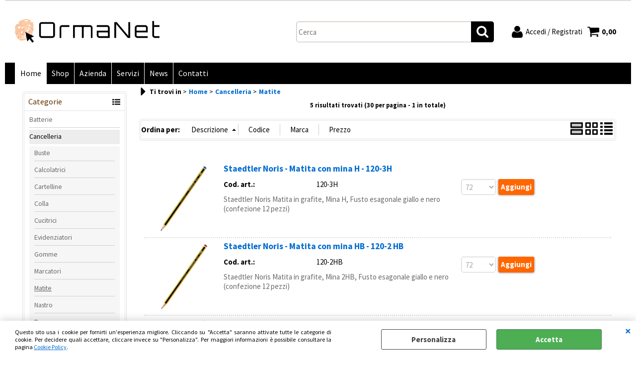

--- FILE ---
content_type: text/html; Charset=iso-8859-1
request_url: https://www.ormanet.it/cancelleria/matite/products.1.1.134.sp.uw
body_size: 40080
content:
<!DOCTYPE html>
<html lang="it">
<head>
<meta charset="iso-8859-1">
<meta http-equiv="content-type" content="text/html; charset=iso-8859-1">
<base href="https://www.ormanet.it/" />
<script type="text/javascript" id="rdy_4PAOAICI">
	//<![CDATA[
	window.onerror = function(message, url, lineNumber,columnNumber,oError) {oError = oError||{};var aStack = (oError.stack||"").split("\n");var aConsole = [];aConsole.push(message);for(var sY=0;sY<aStack.length;sY++){if(aStack[sY]){aConsole.push(aStack[sY].replace(/@/g,"\t"));}}console.log("ERROR:");console.log(aConsole.join("\n"));console.log("------------------------------------");return true;};
	//]]>
</script>


<link  href="scripts/jquery.js" rel="preload" type="text/javascript" as="script" />
<link  href="scripts/readyprolibrary.min117.js?lang=it" rel="preload" type="text/javascript" as="script" />
<link  href="/readycontent/images/Home_Ormanet-1.png" rel="preload" as="image" />
<link  href="ReadySkins/wonder/profile_4_20250124101301.css" rel="preload" type="text/css" as="style" />
<title>Matite - Home - Cancelleria</title>
<meta http-equiv="imagetoolbar" content="no" />
<meta name="generator" content="Ready Pro Ecommerce" />
<meta name="content-language" content="it" />
<meta content="toner MatiteCancelleria cartucce originali compatibili" name="keywords" />
<meta content="Description: Matite Cancelleria / Home /" name="description" />
<meta content="width=device-width, minimum-scale=1.0, maximum-scale=1.0, initial-scale=1.0" name="viewport" />
<meta content="yes" name="apple-mobile-web-app-capable" />
<meta content="yes" name="mobile-web-app-capable" />
<link  href="https://www.ormanet.it/it/home/cancelleria/matite/products.1.1.134.sp.uw" rel="canonical" />
<meta property="og:title" content="Matite - Home - Cancelleria" />
<meta property="og:type" content="website" />
<meta content="Description: Matite Cancelleria / Home /" property="og:description" />
<meta property="og:url" content="https://www.ormanet.it/it/home/cancelleria/matite/products.1.1.134.sp.uw" />
<meta property="og:image" content="https://www.ormanet.it/ReadySkins/wonder/img/no_image_FB.png" />
<link  href="https://www.ormanet.it/ReadySkins/wonder/img/no_image_FB.png" rel="image_src" />
<!-- SKIN Predefinita (PLANET Nero) -->
<link  href="ReadySkins/wonder/profile_4_20250124101301.css" rel="stylesheet" type="text/css" />
<style type="text/css">
body{background-color:#FFFFFF;}
</style>
<!-- Custom CSS --><style type="text/css">
	.img-hover-light {
  transition: filter 0.3s ease, transform 0.3s ease;
}

.img-hover-light:hover {
  filter: brightness(1.3);
  transform: scale(1.02); /* opzionale: leggero ingrandimento */
  cursor: pointer;
}

</style>
<style type="text/css">
#colSx,#colDx,#colMid{display:table-cell;vertical-align:top;}#mainTable{display:table;}
</style>
<script type="text/javascript" id="rdy_lXc5v3JT">
//<![CDATA[
var template_var_bShowMobileVersion=false;
var template_var_skinFolder='ReadySkins/wonder/img/';
var template_var_ajaxCall_page='ajaxRequests.asp';
var template_var_upload_files_page='uploadFiles.asp';
var template_var_renew_session_page='';
var template_var_send_order_page='default.asp?cmd=sendOrder';
var template_var_order_incomplete_btn_ko='Annulla';
var template_var_order_incomplete_btn_ok='Procedi con l\'acquisto';
var template_var_order_incomplete_message='<strong>ATTENZIONE!!</strong><br /><p>Siamo spiacenti ma attualmente non esiste alcun vettore disponibile per la tua zona di consegna.</p><ul><li>Potresti decidere di inviare comunque l\'ordine. Ti chiamera\' un nostro tecnico per aiutarti</li><li>Oppure potresti annullare l\'operazione e riprovare tra qualche giorno lasciando i tuoi articoli nel carrello.</li><li>Oppure potresti annullare l\'operazione ma solo per provare un\'altra destinazione</li></ul><br /><br /><strong>Come vuoi procedere?</strong>';
var readypro_data = {cookiesAccepted:0,cookiesMarketingAccepted:0,cookiesStatisticsAccepted:0,webSiteCharset:'iso-8859-1'};
//]]>
</script>
<script src="scripts/jquery.js" type="text/javascript" id="rdy_scriptsjqueryjs"></script>
<script src="scripts/readyprolibrary.min117.js?lang=it" type="text/javascript" id="rdy_scriptsreadyprolibrarymin117jslangit" defer="defer"></script>
<script src="scripts/select2/dist/js/i18n/it.js" type="text/javascript" id="rdy_scriptsselect2distjsi18nitjs" defer="defer"></script>
<!-- Google Tag Manager -->
<script type="text/javascript" id="rdy_jouVup31">
//<![CDATA[
// Define dataLayer and the gtag function.
window.dataLayer = window.dataLayer || [];
function gtag(){dataLayer.push(arguments);}
// Set default consent to denied as a placeholder
// Determine actual values based on your own requirements
gtag('consent', 'default', {
'ad_storage':'denied',
'ad_user_data':'denied',
'ad_personalization':'denied',
'analytics_storage':'granted'
});
(function(w,d,s,l,i){w[l]=w[l]||[];w[l].push({'gtm.start':new Date().getTime(),event:'gtm.js'});var f=d.getElementsByTagName(s)[0],j=d.createElement(s),dl=l!='dataLayer'?'&l='+l:'';j.async=true;j.src='https://www.googletagmanager.com/gtm.js?id='+i+dl;f.parentNode.insertBefore(j,f);})(window,document,'script','dataLayer','GTM-5JHXNS69');
//]]>
</script>
<!-- End Google Tag Manager -->
<script type="text/javascript" id="rdy_cjIv5jll">
//<![CDATA[
window.dataLayer = window.dataLayer || [];
function gtag(){dataLayer.push(arguments);}
gtag('consent', 'default', {
'ad_storage':'denied',
'ad_user_data':'denied',
'ad_personalization':'denied',
'analytics_storage':'granted'
});
//]]>
</script>
<!-- Global site tag (gtag.js) - Google Analytics -->
<script src="https://www.googletagmanager.com/gtag/js?id=G-RES11BF5XJ" type="text/javascript" id="rdy_httpswwwgoogletagmanagercomgtagjsidGRES11BF5XJ" async="async"></script>
<script type="text/javascript" id="rdy_m2MKu35O">
//<![CDATA[
window.dataLayer = window.dataLayer || [];
function gtag(){dataLayer.push(arguments);}
gtag('js', new Date());
gtag('config', 'G-RES11BF5XJ');
//]]>
</script>
</head>
<body id="body_searchProd" class="body_lang_it searchProd">
<!-- Google Tag Manager (noscript) -->
<noscript><iframe src="https://www.googletagmanager.com/ns.html?id=GTM-5JHXNS69" height="0" width="0" style="display:none;visibility:hidden"></iframe></noscript>
<!-- End Google Tag Manager (noscript) -->
<div id="cookieAlert"><div class="text"><p>Questo sito usa i cookie per fornirti un'esperienza migliore. Cliccando su "Accetta" saranno attivate tutte le categorie di cookie. Per decidere quali accettare, cliccare invece su "Personalizza". Per maggiori informazioni è possibile consultare la pagina <a href="/Cookie-policy">Cookie Policy</a>.</p></div><div class="btn"><a href="/?cmd=cookieAlertDetails" class="details" onclick="return showCookieDetails(this);">Personalizza</a><a href="/?cmd=cookieAlertOK" class="ok" onclick="return acceptCookie(this,false);">Accetta</a></div><a href="/?cmd=cookieAlertCLOSE" class="close" onclick="return closeCookieBanner(this);">CHIUDI</a></div>
<div id="r_left_menu"><div class="r_left_menu_loader"></div><div class="r_left_menu_container"><div class="r_left_menu_container_scroll"><ul><li class="btn_left_close btn"><span>Chiudi</span></li></ul><div class="r_left_menu_areas"><ul>
<li id="r_webArea_1" class="current">
<a href="https://www.ormanet.it/" title="Home" class="selectedButt" target="_self" data-text="Home">Home</a>
<div class="r_left_menu_categories"><ul><!--catTreeSTART2--><li class="li-folder"><a href="it/home/batterie/products.1.1.2.sp.uw" id="r_folder_2" class="folder" data-id="2" data-params="cmd=searchProd&idA=1&idC=2" data-page="standard">Batterie</a></li><!--catTreeEND2--><!--catTreeSTART4--><li class="li-folder"><a href="it/home/cancelleria/products.1.1.4.sp.uw" id="r_folder_4" class="folder" data-id="4" data-params="cmd=searchProd&idA=1&idC=4" data-page="standard">Cancelleria</a></li><!--catTreeEND4--><!--catTreeSTART5--><li class="li-folder"><a href="it/home/carta-novita/products.1.1.5.sp.uw" id="r_folder_5" class="folder withProducts" data-id="5" data-params="cmd=searchProd&idA=1&idC=5" data-page="standard">Carta - NOVITÀ</a></li><!--catTreeEND5--><!--catTreeSTART1--><li class="li-folder"><a href="it/home/consumabili/products.1.1.1.sp.uw" id="r_folder_1" class="folder" data-id="1" data-params="cmd=searchProd&idA=1&idC=1" data-page="standard">Consumabili</a></li><!--catTreeEND1--><!--catTreeSTART153--><li class="li-folder"><a href="it/home/elettronica/products.1.1.153.sp.uw" id="r_folder_153" class="folder" data-id="153" data-params="cmd=searchProd&idA=1&idC=153" data-page="standard">Elettronica</a></li><!--catTreeEND153--><!--catTreeSTART297--><li class="li-item"><a href="it/home/eliminacode/products.1.1.297.sp.uw" id="r_catnode_297" data-id="297" data-params="cmd=searchProd&idA=1&idC=297" data-page="standard">Eliminacode</a></li><!--catTreeEND297--><!--catTreeSTART249--><li class="li-folder"><a href="it/home/rotoli-termici/products.1.1.249.sp.uw" id="r_folder_249" class="folder" data-id="249" data-params="cmd=searchProd&idA=1&idC=249" data-page="standard">Rotoli Termici</a></li><!--catTreeEND249--><!--catTreeSTART3--><li class="li-folder"><a href="it/home/storage/products.1.1.3.sp.uw" id="r_folder_3" class="folder" data-id="3" data-params="cmd=searchProd&idA=1&idC=3" data-page="standard">Storage</a></li><!--catTreeEND3--></ul></div>
</li><li id="r_webArea_2">
<a href="it/shop.1.2.uw" title="Shop" target="_self" data-text="Shop">Shop</a>
<!-- INNERHTML_AREA_2 -->
</li><li id="r_webArea_3">
<a href="Azienda" title="Azienda" target="_self" data-text="Azienda">Azienda</a>
<!-- INNERHTML_AREA_3 -->
</li><li id="r_webArea_4">
<a href="I-nostri-servizi" title="Servizi" target="_self" data-text="Servizi">Servizi</a>
<!-- INNERHTML_AREA_4 -->
</li><li id="r_webArea_8">
<a href="news/" title="News" target="_self" data-text="News">News</a>
<!-- INNERHTML_AREA_8 -->
</li><li id="r_webArea_5">
<a href="Come-contattarci-e-dove-siamo" title="Contatti" target="_self" data-text="Contatti">Contatti</a>
<!-- INNERHTML_AREA_5 -->
</li>
</ul>
</div></div></div></div>
<div id="header_responsive"><div id="head"><div id="header_top_bar_wrapper"><ul class="header_top_bar"><li id="top_text"></li></ul></div><div id="top_buttons_wrapper"><ul class="top_buttons"><li id="top_menu_button" class="btn_menu butt"><a href="#"><span>&nbsp;</span></a></li><li class="box_logo"><a href="https://www.ormanet.it/"><img src="/readycontent/images/Home_Ormanet-1.png" fetchpriority="high" id="logo" alt="Ormanet srl" border="0" /></a></li><li class="box_search"><form action="default.asp" id="top_search" class="headForm"><div class="box_text_search"><input type="text" placeholder="Cerca" class="txt_search" name="cmdString" autocomplete="off" value="" /><input type="submit" value="ok" class="btn_search responsive_butt" /></div><input type="button" value="ok" name="main_butt" class="btn_search main_butt" /><input type="hidden" name="cmd" value="searchProd" /><input type="hidden" name="bFormSearch" value="1" /></form></li><li id="top_login_button" class="btn_login butt"><a href="default.asp?cmd=loginAndRegister" rel="nofollow"><span>Accedi / Registrati</span></a><div id="top_login" class="popup"><div class="loginAndRegister" id="loginAndRegisterTop"><div id="existentUserBoxTop" class="existent_user_box"><div class="boxTitle"><span>Sono già registrato</span></div><p>Per completare l'ordine inserisci il nome utente e la password e poi clicca sul pulsante "Accedi"</p><form action="cancelleria/matite/products.1.1.134.sp.uw" method="post"><fieldset><label><strong>Nome utente:</strong><input type="text" name="uid" /></label><label><strong>Password:</strong><input type="password" name="pwd" onkeypress="showToggleViewPassword(this);" /></label></fieldset><input value="Accedi" type="submit" name="cmdOK" class="butt1" /><a href="#" title="Inserire l'indirizzo email con il quale e' stata effettuata la registrazione per reimpostare la password" onclick="return showMessageInLightBox('&lt;div id=&quot;resetPwdRequest&quot;&gt;&lt;div class=&quot;boxTitle&quot;&gt;Hai perso la password?&lt;/div&gt;Per avviare la procedura di reset della password inserisci l\'indirizzo email con il quale ti sei registrato.&lt;form id=&quot;resetPwdRequestForm&quot; action=&quot;default.asp?cmd=resetPwdRequest&quot; method=&quot;post&quot; onsubmit=&quot;return checkResetPwdForm(this);&quot;&gt;&lt;label for=&quot;email&quot;&gt;E-mail&lt;/label&gt;&amp;nbsp;&lt;input type=&quot;text&quot; name=&quot;email&quot; /&gt;&amp;nbsp;&lt;input type=&quot;submit&quot; name=&quot;cmd_OK&quot; value=&quot;Vai&quot; class=&quot;butt1&quot; id=&quot;resetPwdRequestButt&quot; /&gt;&lt;/form&gt;&lt;/div&gt;');">Hai perso la password?</a></form></div><div id="newUserBoxTop" class="new_user_box"><div class="boxTitle"><span>Sono un nuovo cliente</span></div><p>Se non sei ancora registrato sul nostro sito clicca sul pulsante "Registrati"</p><form action="default.asp?cmd=regForm" method="post"><input type="submit" name="cmdRegister" value="Registrati" class="butt1" /></form></div></div></div></li><li class="btn_cart butt" id="top_cart_button"><a href="default.asp?cmd=showCart" rel="nofollow"><span>0,00</span></a></li></ul></div></div></div>
<div id="menu"><ul>
<li id="webArea_1" class="current">
<a href="https://www.ormanet.it/" title="Home" class="selectedButt" target="_self" data-text="Home">Home</a>
</li><li id="webArea_2">
<a href="it/shop.1.2.uw" title="Shop" target="_self" data-text="Shop">Shop</a>
</li><li id="webArea_3">
<a href="Azienda" title="Azienda" target="_self" data-text="Azienda">Azienda</a>
</li><li id="webArea_4">
<a href="I-nostri-servizi" title="Servizi" target="_self" data-text="Servizi">Servizi</a>
</li><li id="webArea_8">
<a href="news/" title="News" target="_self" data-text="News">News</a>
</li><li id="webArea_5">
<a href="Come-contattarci-e-dove-siamo" title="Contatti" target="_self" data-text="Contatti">Contatti</a>
</li>
</ul>
</div>
<div id="mainTableContainer">
<div id="mainTable">
<div id="colSx"><div id="categories"><div id="categories_Title" class="boxTitle bkg2"><span>Categorie</span></div><ul><!--catTreeSTART2--><li class="li-folder"><a href="it/home/batterie/products.1.1.2.sp.uw" id="folder_2" class="folder" data-id="2" data-params="cmd=searchProd&idA=1&idC=2" data-page="standard">Batterie</a><ul id="folder_childs_2" style="display:none;"><!--catTreeSTART53--><li class="li-folder"><a href="it/home/batterie/duracell/products.1.1.53.sp.uw" id="folder_53" class="folder" data-id="53" data-params="cmd=searchProd&idA=1&idC=53" data-page="standard">Duracell</a><ul id="folder_childs_53" style="display:none;"><!--catTreeSTART57--><li class="li-item"><a href="it/home/batterie/duracell/optimum/products.1.1.57.sp.uw" id="catnode_57" data-id="57" data-params="cmd=searchProd&idA=1&idC=57" data-page="standard">Optimum</a></li><!--catTreeEND57--><!--catTreeSTART58--><li class="li-item"><a href="it/home/batterie/duracell/plus/products.1.1.58.sp.uw" id="catnode_58" data-id="58" data-params="cmd=searchProd&idA=1&idC=58" data-page="standard">Plus</a></li><!--catTreeEND58--><!--catTreeSTART259--><li class="li-item"><a href="it/home/batterie/duracell/powerboost/products.1.1.259.sp.uw" id="catnode_259" data-id="259" data-params="cmd=searchProd&idA=1&idC=259" data-page="standard">PowerBoost</a></li><!--catTreeEND259--><!--catTreeSTART59--><li class="li-item"><a href="it/home/batterie/duracell/procell/products.1.1.59.sp.uw" id="catnode_59" data-id="59" data-params="cmd=searchProd&idA=1&idC=59" data-page="standard">Procell</a></li><!--catTreeEND59--><!--catTreeSTART60--><li class="li-item"><a href="it/home/batterie/duracell/ricaricabili/products.1.1.60.sp.uw" id="catnode_60" data-id="60" data-params="cmd=searchProd&idA=1&idC=60" data-page="standard">Ricaricabili</a></li><!--catTreeEND60--><!--catTreeSTART62--><li class="li-item"><a href="it/home/batterie/duracell/specialistiche/products.1.1.62.sp.uw" id="catnode_62" data-id="62" data-params="cmd=searchProd&idA=1&idC=62" data-page="standard">Specialistiche</a></li><!--catTreeEND62--></ul></li><!--catTreeEND53--><!--catTreeSTART56--><li class="li-item"><a href="it/home/batterie/toshiba/products.1.1.56.sp.uw" id="catnode_56" data-id="56" data-params="cmd=searchProd&idA=1&idC=56" data-page="standard">Toshiba</a></li><!--catTreeEND56--></ul></li><!--catTreeEND2--><!--catTreeSTART4--><li class="li-folder"><a href="it/home/cancelleria/products.1.1.4.sp.uw" id="folder_4" class="open" data-id="4" data-params="cmd=searchProd&idA=1&idC=4" data-page="standard">Cancelleria</a><ul id="folder_childs_4" class="openblock"><!--catTreeSTART121--><li class="li-item"><a href="it/home/cancelleria/buste/products.1.1.121.sp.uw" id="catnode_121" data-id="121" data-params="cmd=searchProd&idA=1&idC=121" data-page="standard">Buste</a></li><!--catTreeEND121--><!--catTreeSTART122--><li class="li-item"><a href="it/home/cancelleria/calcolatrici/products.1.1.122.sp.uw" id="catnode_122" data-id="122" data-params="cmd=searchProd&idA=1&idC=122" data-page="standard">Calcolatrici</a></li><!--catTreeEND122--><!--catTreeSTART123--><li class="li-item"><a href="it/home/cancelleria/cartelline/products.1.1.123.sp.uw" id="catnode_123" data-id="123" data-params="cmd=searchProd&idA=1&idC=123" data-page="standard">Cartelline</a></li><!--catTreeEND123--><!--catTreeSTART124--><li class="li-folder"><a href="it/home/cancelleria/colla/products.1.1.124.sp.uw" id="folder_124" class="folder" data-id="124" data-params="cmd=searchProd&idA=1&idC=124" data-page="standard">Colla</a><ul id="folder_childs_124" style="display:none;"><!--catTreeSTART125--><li class="li-item"><a href="it/home/cancelleria/colla/liquida/products.1.1.125.sp.uw" id="catnode_125" data-id="125" data-params="cmd=searchProd&idA=1&idC=125" data-page="standard">Liquida</a></li><!--catTreeEND125--><!--catTreeSTART126--><li class="li-folder"><a href="it/home/cancelleria/colla/stick/products.1.1.126.sp.uw" id="folder_126" class="folder" data-id="126" data-params="cmd=searchProd&idA=1&idC=126" data-page="standard">Stick</a><ul id="folder_childs_126" style="display:none;"><!--catTreeSTART127--><li class="li-item"><a href="it/home/cancelleria/colla/stick/giotto/products.1.1.127.sp.uw" id="catnode_127" data-id="127" data-params="cmd=searchProd&idA=1&idC=127" data-page="standard">Giotto</a></li><!--catTreeEND127--><!--catTreeSTART128--><li class="li-item"><a href="it/home/cancelleria/colla/stick/pritt/products.1.1.128.sp.uw" id="catnode_128" data-id="128" data-params="cmd=searchProd&idA=1&idC=128" data-page="standard">Pritt</a></li><!--catTreeEND128--></ul></li><!--catTreeEND126--></ul></li><!--catTreeEND124--><!--catTreeSTART130--><li class="li-item"><a href="it/home/cancelleria/cucitrici/products.1.1.130.sp.uw" id="catnode_130" data-id="130" data-params="cmd=searchProd&idA=1&idC=130" data-page="standard">Cucitrici</a></li><!--catTreeEND130--><!--catTreeSTART131--><li class="li-item"><a href="it/home/cancelleria/evidenziatori/products.1.1.131.sp.uw" id="catnode_131" data-id="131" data-params="cmd=searchProd&idA=1&idC=131" data-page="standard">Evidenziatori</a></li><!--catTreeEND131--><!--catTreeSTART132--><li class="li-item"><a href="it/home/cancelleria/gomme/products.1.1.132.sp.uw" id="catnode_132" data-id="132" data-params="cmd=searchProd&idA=1&idC=132" data-page="standard">Gomme</a></li><!--catTreeEND132--><!--catTreeSTART133--><li class="li-item"><a href="it/home/cancelleria/marcatori/products.1.1.133.sp.uw" id="catnode_133" data-id="133" data-params="cmd=searchProd&idA=1&idC=133" data-page="standard">Marcatori</a></li><!--catTreeEND133--><!--catTreeSTART134--><li class="li-item"><a href="it/home/cancelleria/matite/products.1.1.134.sp.uw" id="catnode_134" class="current" data-id="134" data-params="cmd=searchProd&idA=1&idC=134" data-page="standard">Matite</a></li><!--catTreeEND134--><!--catTreeSTART136--><li class="li-item"><a href="it/home/cancelleria/nastro/products.1.1.136.sp.uw" id="catnode_136" data-id="136" data-params="cmd=searchProd&idA=1&idC=136" data-page="standard">Nastro</a></li><!--catTreeEND136--><!--catTreeSTART138--><li class="li-item"><a href="it/home/cancelleria/penne/products.1.1.138.sp.uw" id="catnode_138" data-id="138" data-params="cmd=searchProd&idA=1&idC=138" data-page="standard">Penne</a></li><!--catTreeEND138--></ul></li><!--catTreeEND4--><!--catTreeSTART5--><li class="li-folder"><a href="it/home/carta-novita/products.1.1.5.sp.uw" id="folder_5" class="folder withProducts" data-id="5" data-params="cmd=searchProd&idA=1&idC=5" data-page="standard">Carta - NOVITÀ</a><ul id="folder_childs_5" style="display:none;"><!--catTreeSTART143--><li class="li-item"><a href="it/home/carta-novita/a4-80g/products.1.1.143.sp.uw" id="catnode_143" data-id="143" data-params="cmd=searchProd&idA=1&idC=143" data-page="standard">A4 80g</a></li><!--catTreeEND143--></ul></li><!--catTreeEND5--><!--catTreeSTART1--><li class="li-folder"><a href="it/home/consumabili/products.1.1.1.sp.uw" id="folder_1" class="folder" data-id="1" data-params="cmd=searchProd&idA=1&idC=1" data-page="standard">Consumabili</a><ul id="folder_childs_1" style="display:none;"><!--catTreeSTART7--><li class="li-folder"><a href="it/home/consumabili/originali/products.1.1.7.sp.uw" id="folder_7" class="folder withProducts" data-id="7" data-params="cmd=searchProd&idA=1&idC=7" data-page="standard">Originali</a><ul id="folder_childs_7" style="display:none;"><!--catTreeSTART10--><li class="li-item"><a href="it/home/consumabili/originali/brother/products.1.1.10.sp.uw" id="catnode_10" data-id="10" data-params="cmd=searchProd&idA=1&idC=10" data-page="standard">BROTHER</a></li><!--catTreeEND10--><!--catTreeSTART11--><li class="li-item"><a href="it/home/consumabili/originali/canon/products.1.1.11.sp.uw" id="catnode_11" data-id="11" data-params="cmd=searchProd&idA=1&idC=11" data-page="standard">CANON</a></li><!--catTreeEND11--><!--catTreeSTART12--><li class="li-item"><a href="it/home/consumabili/originali/epson/products.1.1.12.sp.uw" id="catnode_12" data-id="12" data-params="cmd=searchProd&idA=1&idC=12" data-page="standard">EPSON</a></li><!--catTreeEND12--><!--catTreeSTART14--><li class="li-item"><a href="it/home/consumabili/originali/hp/products.1.1.14.sp.uw" id="catnode_14" data-id="14" data-params="cmd=searchProd&idA=1&idC=14" data-page="standard">HP</a></li><!--catTreeEND14--><!--catTreeSTART15--><li class="li-item"><a href="it/home/consumabili/originali/konica-minolta/products.1.1.15.sp.uw" id="catnode_15" data-id="15" data-params="cmd=searchProd&idA=1&idC=15" data-page="standard">KONICA-MINOLTA</a></li><!--catTreeEND15--><!--catTreeSTART16--><li class="li-item"><a href="it/home/consumabili/originali/kyocera-mita/products.1.1.16.sp.uw" id="catnode_16" data-id="16" data-params="cmd=searchProd&idA=1&idC=16" data-page="standard">KYOCERA-MITA</a></li><!--catTreeEND16--><!--catTreeSTART17--><li class="li-item"><a href="it/home/consumabili/originali/lexmark/products.1.1.17.sp.uw" id="catnode_17" data-id="17" data-params="cmd=searchProd&idA=1&idC=17" data-page="standard">LEXMARK</a></li><!--catTreeEND17--><!--catTreeSTART18--><li class="li-item"><a href="it/home/consumabili/originali/oki/products.1.1.18.sp.uw" id="catnode_18" data-id="18" data-params="cmd=searchProd&idA=1&idC=18" data-page="standard">OKI</a></li><!--catTreeEND18--><!--catTreeSTART22--><li class="li-item"><a href="it/home/consumabili/originali/ricoh/products.1.1.22.sp.uw" id="catnode_22" data-id="22" data-params="cmd=searchProd&idA=1&idC=22" data-page="standard">RICOH</a></li><!--catTreeEND22--><!--catTreeSTART262--><li class="li-item"><a href="it/home/consumabili/originali/utax/products.1.1.262.sp.uw" id="catnode_262" data-id="262" data-params="cmd=searchProd&idA=1&idC=262" data-page="standard">UTAX</a></li><!--catTreeEND262--><!--catTreeSTART26--><li class="li-item"><a href="it/home/consumabili/originali/xerox/products.1.1.26.sp.uw" id="catnode_26" data-id="26" data-params="cmd=searchProd&idA=1&idC=26" data-page="standard">XEROX</a></li><!--catTreeEND26--></ul></li><!--catTreeEND7--><!--catTreeSTART8--><li class="li-folder"><a href="it/home/consumabili/reman/products.1.1.8.sp.uw" id="folder_8" class="folder" data-id="8" data-params="cmd=searchProd&idA=1&idC=8" data-page="standard">Reman</a><ul id="folder_childs_8" style="display:none;"><!--catTreeSTART29--><li class="li-folder"><a href="it/home/consumabili/reman/ink/products.1.1.29.sp.uw" id="folder_29" class="folder" data-id="29" data-params="cmd=searchProd&idA=1&idC=29" data-page="standard">Ink</a><ul id="folder_childs_29" style="display:none;"><!--catTreeSTART44--><li class="li-folder"><a href="it/home/consumabili/reman/ink/serbatoi/products.1.1.44.sp.uw" id="folder_44" class="folder" data-id="44" data-params="cmd=searchProd&idA=1&idC=44" data-page="standard">Serbatoi</a><ul id="folder_childs_44" style="display:none;"><!--catTreeSTART46--><li class="li-item"><a href="it/home/consumabili/reman/ink/serbatoi/br/products.1.1.46.sp.uw" id="catnode_46" data-id="46" data-params="cmd=searchProd&idA=1&idC=46" data-page="standard">BR</a></li><!--catTreeEND46--><!--catTreeSTART48--><li class="li-item"><a href="it/home/consumabili/reman/ink/serbatoi/epson/products.1.1.48.sp.uw" id="catnode_48" data-id="48" data-params="cmd=searchProd&idA=1&idC=48" data-page="standard">EPSON</a></li><!--catTreeEND48--></ul></li><!--catTreeEND44--><!--catTreeSTART45--><li class="li-folder"><a href="it/home/consumabili/reman/ink/testine/products.1.1.45.sp.uw" id="folder_45" class="folder" data-id="45" data-params="cmd=searchProd&idA=1&idC=45" data-page="standard">Testine</a><ul id="folder_childs_45" style="display:none;"><!--catTreeSTART49--><li class="li-item"><a href="it/home/consumabili/reman/ink/testine/canon/products.1.1.49.sp.uw" id="catnode_49" data-id="49" data-params="cmd=searchProd&idA=1&idC=49" data-page="standard">CANON</a></li><!--catTreeEND49--><!--catTreeSTART50--><li class="li-item"><a href="it/home/consumabili/reman/ink/testine/hp/products.1.1.50.sp.uw" id="catnode_50" data-id="50" data-params="cmd=searchProd&idA=1&idC=50" data-page="standard">HP</a></li><!--catTreeEND50--></ul></li><!--catTreeEND45--></ul></li><!--catTreeEND29--><!--catTreeSTART28--><li class="li-folder"><a href="it/home/consumabili/reman/laser/products.1.1.28.sp.uw" id="folder_28" class="folder withProducts" data-id="28" data-params="cmd=searchProd&idA=1&idC=28" data-page="standard">Laser</a><ul id="folder_childs_28" style="display:none;"><!--catTreeSTART30--><li class="li-item"><a href="it/home/consumabili/reman/laser/br/products.1.1.30.sp.uw" id="catnode_30" data-id="30" data-params="cmd=searchProd&idA=1&idC=30" data-page="standard">BR</a></li><!--catTreeEND30--><!--catTreeSTART31--><li class="li-item"><a href="it/home/consumabili/reman/laser/canon/products.1.1.31.sp.uw" id="catnode_31" data-id="31" data-params="cmd=searchProd&idA=1&idC=31" data-page="standard">CANON</a></li><!--catTreeEND31--><!--catTreeSTART32--><li class="li-item"><a href="it/home/consumabili/reman/laser/epson/products.1.1.32.sp.uw" id="catnode_32" data-id="32" data-params="cmd=searchProd&idA=1&idC=32" data-page="standard">EPSON</a></li><!--catTreeEND32--><!--catTreeSTART33--><li class="li-item"><a href="it/home/consumabili/reman/laser/hp/products.1.1.33.sp.uw" id="catnode_33" data-id="33" data-params="cmd=searchProd&idA=1&idC=33" data-page="standard">HP</a></li><!--catTreeEND33--><!--catTreeSTART35--><li class="li-item"><a href="it/home/consumabili/reman/laser/kyocera-mita/products.1.1.35.sp.uw" id="catnode_35" data-id="35" data-params="cmd=searchProd&idA=1&idC=35" data-page="standard">KYOCERA-MITA</a></li><!--catTreeEND35--><!--catTreeSTART36--><li class="li-item"><a href="it/home/consumabili/reman/laser/lexmark/products.1.1.36.sp.uw" id="catnode_36" data-id="36" data-params="cmd=searchProd&idA=1&idC=36" data-page="standard">LEXMARK</a></li><!--catTreeEND36--><!--catTreeSTART162--><li class="li-item"><a href="it/home/consumabili/reman/laser/pantum/products.1.1.162.sp.uw" id="catnode_162" data-id="162" data-params="cmd=searchProd&idA=1&idC=162" data-page="standard">PANTUM</a></li><!--catTreeEND162--><!--catTreeSTART39--><li class="li-item"><a href="it/home/consumabili/reman/laser/ricoh/products.1.1.39.sp.uw" id="catnode_39" data-id="39" data-params="cmd=searchProd&idA=1&idC=39" data-page="standard">RICOH</a></li><!--catTreeEND39--><!--catTreeSTART40--><li class="li-item"><a href="it/home/consumabili/reman/laser/samsung/products.1.1.40.sp.uw" id="catnode_40" data-id="40" data-params="cmd=searchProd&idA=1&idC=40" data-page="standard">SAMSUNG</a></li><!--catTreeEND40--></ul></li><!--catTreeEND28--><!--catTreeSTART165--><li class="li-folder"><a href="it/home/consumabili/reman/special/products.1.1.165.sp.uw" id="folder_165" class="folder" data-id="165" data-params="cmd=searchProd&idA=1&idC=165" data-page="standard">Special</a><ul id="folder_childs_165" style="display:none;"><!--catTreeSTART167--><li class="li-folder"><a href="it/home/consumabili/reman/special/ink/products.1.1.167.sp.uw" id="folder_167" class="folder" data-id="167" data-params="cmd=searchProd&idA=1&idC=167" data-page="standard">Ink</a><ul id="folder_childs_167" style="display:none;"><!--catTreeSTART189--><li class="li-item"><a href="it/home/consumabili/reman/special/ink/br/products.1.1.189.sp.uw" id="catnode_189" data-id="189" data-params="cmd=searchProd&idA=1&idC=189" data-page="standard">BR</a></li><!--catTreeEND189--><!--catTreeSTART190--><li class="li-item"><a href="it/home/consumabili/reman/special/ink/canon/products.1.1.190.sp.uw" id="catnode_190" data-id="190" data-params="cmd=searchProd&idA=1&idC=190" data-page="standard">CANON</a></li><!--catTreeEND190--><!--catTreeSTART191--><li class="li-item"><a href="it/home/consumabili/reman/special/ink/epson/products.1.1.191.sp.uw" id="catnode_191" data-id="191" data-params="cmd=searchProd&idA=1&idC=191" data-page="standard">EPSON</a></li><!--catTreeEND191--><!--catTreeSTART192--><li class="li-item"><a href="it/home/consumabili/reman/special/ink/hp/products.1.1.192.sp.uw" id="catnode_192" data-id="192" data-params="cmd=searchProd&idA=1&idC=192" data-page="standard">HP</a></li><!--catTreeEND192--><!--catTreeSTART193--><li class="li-item"><a href="it/home/consumabili/reman/special/ink/lexmark/products.1.1.193.sp.uw" id="catnode_193" data-id="193" data-params="cmd=searchProd&idA=1&idC=193" data-page="standard">LEXMARK</a></li><!--catTreeEND193--><!--catTreeSTART194--><li class="li-item"><a href="it/home/consumabili/reman/special/ink/olivetti/products.1.1.194.sp.uw" id="catnode_194" data-id="194" data-params="cmd=searchProd&idA=1&idC=194" data-page="standard">OLIVETTI</a></li><!--catTreeEND194--><!--catTreeSTART195--><li class="li-item"><a href="it/home/consumabili/reman/special/ink/philips/products.1.1.195.sp.uw" id="catnode_195" data-id="195" data-params="cmd=searchProd&idA=1&idC=195" data-page="standard">PHILIPS</a></li><!--catTreeEND195--><!--catTreeSTART196--><li class="li-item"><a href="it/home/consumabili/reman/special/ink/ricoh/products.1.1.196.sp.uw" id="catnode_196" data-id="196" data-params="cmd=searchProd&idA=1&idC=196" data-page="standard">RICOH</a></li><!--catTreeEND196--><!--catTreeSTART197--><li class="li-item"><a href="it/home/consumabili/reman/special/ink/samsung/products.1.1.197.sp.uw" id="catnode_197" data-id="197" data-params="cmd=searchProd&idA=1&idC=197" data-page="standard">SAMSUNG</a></li><!--catTreeEND197--><!--catTreeSTART198--><li class="li-item"><a href="it/home/consumabili/reman/special/ink/sharp/products.1.1.198.sp.uw" id="catnode_198" data-id="198" data-params="cmd=searchProd&idA=1&idC=198" data-page="standard">SHARP</a></li><!--catTreeEND198--><!--catTreeSTART199--><li class="li-item"><a href="it/home/consumabili/reman/special/ink/xerox/products.1.1.199.sp.uw" id="catnode_199" data-id="199" data-params="cmd=searchProd&idA=1&idC=199" data-page="standard">XEROX</a></li><!--catTreeEND199--></ul></li><!--catTreeEND167--><!--catTreeSTART166--><li class="li-folder"><a href="it/home/consumabili/reman/special/laser/products.1.1.166.sp.uw" id="folder_166" class="folder" data-id="166" data-params="cmd=searchProd&idA=1&idC=166" data-page="standard">Laser</a><ul id="folder_childs_166" style="display:none;"><!--catTreeSTART169--><li class="li-item"><a href="it/home/consumabili/reman/special/laser/br/products.1.1.169.sp.uw" id="catnode_169" data-id="169" data-params="cmd=searchProd&idA=1&idC=169" data-page="standard">BR</a></li><!--catTreeEND169--><!--catTreeSTART170--><li class="li-item"><a href="it/home/consumabili/reman/special/laser/canon/products.1.1.170.sp.uw" id="catnode_170" data-id="170" data-params="cmd=searchProd&idA=1&idC=170" data-page="standard">CANON</a></li><!--catTreeEND170--><!--catTreeSTART171--><li class="li-item"><a href="it/home/consumabili/reman/special/laser/dell/products.1.1.171.sp.uw" id="catnode_171" data-id="171" data-params="cmd=searchProd&idA=1&idC=171" data-page="standard">DELL</a></li><!--catTreeEND171--><!--catTreeSTART172--><li class="li-item"><a href="it/home/consumabili/reman/special/laser/develop/products.1.1.172.sp.uw" id="catnode_172" data-id="172" data-params="cmd=searchProd&idA=1&idC=172" data-page="standard">DEVELOP</a></li><!--catTreeEND172--><!--catTreeSTART173--><li class="li-item"><a href="it/home/consumabili/reman/special/laser/epson/products.1.1.173.sp.uw" id="catnode_173" data-id="173" data-params="cmd=searchProd&idA=1&idC=173" data-page="standard">EPSON</a></li><!--catTreeEND173--><!--catTreeSTART230--><li class="li-item"><a href="it/home/consumabili/reman/special/laser/epson/products.1.1.230.sp.uw" id="catnode_230" data-id="230" data-params="cmd=searchProd&idA=1&idC=230" data-page="standard">EPSON</a></li><!--catTreeEND230--><!--catTreeSTART174--><li class="li-item"><a href="it/home/consumabili/reman/special/laser/hp/products.1.1.174.sp.uw" id="catnode_174" data-id="174" data-params="cmd=searchProd&idA=1&idC=174" data-page="standard">HP</a></li><!--catTreeEND174--><!--catTreeSTART232--><li class="li-item"><a href="it/home/consumabili/reman/special/laser/ibm/products.1.1.232.sp.uw" id="catnode_232" data-id="232" data-params="cmd=searchProd&idA=1&idC=232" data-page="standard">IBM</a></li><!--catTreeEND232--><!--catTreeSTART228--><li class="li-item"><a href="it/home/consumabili/reman/special/laser/konica-minolta/products.1.1.228.sp.uw" id="catnode_228" data-id="228" data-params="cmd=searchProd&idA=1&idC=228" data-page="standard">KONICA MINOLTA</a></li><!--catTreeEND228--><!--catTreeSTART175--><li class="li-item"><a href="it/home/consumabili/reman/special/laser/konica-minolta/products.1.1.175.sp.uw" id="catnode_175" data-id="175" data-params="cmd=searchProd&idA=1&idC=175" data-page="standard">KONICA-MINOLTA</a></li><!--catTreeEND175--><!--catTreeSTART176--><li class="li-item"><a href="it/home/consumabili/reman/special/laser/kyocera-mita/products.1.1.176.sp.uw" id="catnode_176" data-id="176" data-params="cmd=searchProd&idA=1&idC=176" data-page="standard">KYOCERA-MITA</a></li><!--catTreeEND176--><!--catTreeSTART177--><li class="li-item"><a href="it/home/consumabili/reman/special/laser/lexmark/products.1.1.177.sp.uw" id="catnode_177" data-id="177" data-params="cmd=searchProd&idA=1&idC=177" data-page="standard">LEXMARK</a></li><!--catTreeEND177--><!--catTreeSTART178--><li class="li-item"><a href="it/home/consumabili/reman/special/laser/oki/products.1.1.178.sp.uw" id="catnode_178" data-id="178" data-params="cmd=searchProd&idA=1&idC=178" data-page="standard">OKI</a></li><!--catTreeEND178--><!--catTreeSTART179--><li class="li-item"><a href="it/home/consumabili/reman/special/laser/olivetti/products.1.1.179.sp.uw" id="catnode_179" data-id="179" data-params="cmd=searchProd&idA=1&idC=179" data-page="standard">OLIVETTI</a></li><!--catTreeEND179--><!--catTreeSTART180--><li class="li-item"><a href="it/home/consumabili/reman/special/laser/panasonic/products.1.1.180.sp.uw" id="catnode_180" data-id="180" data-params="cmd=searchProd&idA=1&idC=180" data-page="standard">PANASONIC</a></li><!--catTreeEND180--><!--catTreeSTART181--><li class="li-item"><a href="it/home/consumabili/reman/special/laser/pantum/products.1.1.181.sp.uw" id="catnode_181" data-id="181" data-params="cmd=searchProd&idA=1&idC=181" data-page="standard">PANTUM</a></li><!--catTreeEND181--><!--catTreeSTART229--><li class="li-item"><a href="it/home/consumabili/reman/special/laser/philips/products.1.1.229.sp.uw" id="catnode_229" data-id="229" data-params="cmd=searchProd&idA=1&idC=229" data-page="standard">PHILIPS</a></li><!--catTreeEND229--><!--catTreeSTART182--><li class="li-item"><a href="it/home/consumabili/reman/special/laser/ricoh/products.1.1.182.sp.uw" id="catnode_182" data-id="182" data-params="cmd=searchProd&idA=1&idC=182" data-page="standard">RICOH</a></li><!--catTreeEND182--><!--catTreeSTART183--><li class="li-item"><a href="it/home/consumabili/reman/special/laser/samsung/products.1.1.183.sp.uw" id="catnode_183" data-id="183" data-params="cmd=searchProd&idA=1&idC=183" data-page="standard">SAMSUNG</a></li><!--catTreeEND183--><!--catTreeSTART184--><li class="li-item"><a href="it/home/consumabili/reman/special/laser/sharp/products.1.1.184.sp.uw" id="catnode_184" data-id="184" data-params="cmd=searchProd&idA=1&idC=184" data-page="standard">SHARP</a></li><!--catTreeEND184--><!--catTreeSTART185--><li class="li-item"><a href="it/home/consumabili/reman/special/laser/tally/products.1.1.185.sp.uw" id="catnode_185" data-id="185" data-params="cmd=searchProd&idA=1&idC=185" data-page="standard">TALLY</a></li><!--catTreeEND185--><!--catTreeSTART186--><li class="li-item"><a href="it/home/consumabili/reman/special/laser/toshiba/products.1.1.186.sp.uw" id="catnode_186" data-id="186" data-params="cmd=searchProd&idA=1&idC=186" data-page="standard">TOSHIBA</a></li><!--catTreeEND186--><!--catTreeSTART187--><li class="li-item"><a href="it/home/consumabili/reman/special/laser/utax/products.1.1.187.sp.uw" id="catnode_187" data-id="187" data-params="cmd=searchProd&idA=1&idC=187" data-page="standard">UTAX</a></li><!--catTreeEND187--><!--catTreeSTART188--><li class="li-item"><a href="it/home/consumabili/reman/special/laser/xerox/products.1.1.188.sp.uw" id="catnode_188" data-id="188" data-params="cmd=searchProd&idA=1&idC=188" data-page="standard">XEROX</a></li><!--catTreeEND188--></ul></li><!--catTreeEND166--><!--catTreeSTART168--><li class="li-folder"><a href="it/home/consumabili/reman/special/nastri/products.1.1.168.sp.uw" id="folder_168" class="folder" data-id="168" data-params="cmd=searchProd&idA=1&idC=168" data-page="standard">Nastri</a><ul id="folder_childs_168" style="display:none;"><!--catTreeSTART200--><li class="li-item"><a href="it/home/consumabili/reman/special/nastri/br/products.1.1.200.sp.uw" id="catnode_200" data-id="200" data-params="cmd=searchProd&idA=1&idC=200" data-page="standard">BR</a></li><!--catTreeEND200--><!--catTreeSTART201--><li class="li-item"><a href="it/home/consumabili/reman/special/nastri/epson/products.1.1.201.sp.uw" id="catnode_201" data-id="201" data-params="cmd=searchProd&idA=1&idC=201" data-page="standard">EPSON</a></li><!--catTreeEND201--><!--catTreeSTART202--><li class="li-item"><a href="it/home/consumabili/reman/special/nastri/lexmark/products.1.1.202.sp.uw" id="catnode_202" data-id="202" data-params="cmd=searchProd&idA=1&idC=202" data-page="standard">LEXMARK</a></li><!--catTreeEND202--><!--catTreeSTART203--><li class="li-item"><a href="it/home/consumabili/reman/special/nastri/oki/products.1.1.203.sp.uw" id="catnode_203" data-id="203" data-params="cmd=searchProd&idA=1&idC=203" data-page="standard">OKI</a></li><!--catTreeEND203--><!--catTreeSTART204--><li class="li-item"><a href="it/home/consumabili/reman/special/nastri/olivetti/products.1.1.204.sp.uw" id="catnode_204" data-id="204" data-params="cmd=searchProd&idA=1&idC=204" data-page="standard">OLIVETTI</a></li><!--catTreeEND204--><!--catTreeSTART205--><li class="li-item"><a href="it/home/consumabili/reman/special/nastri/panasonic/products.1.1.205.sp.uw" id="catnode_205" data-id="205" data-params="cmd=searchProd&idA=1&idC=205" data-page="standard">PANASONIC</a></li><!--catTreeEND205--><!--catTreeSTART206--><li class="li-item"><a href="it/home/consumabili/reman/special/nastri/tally/products.1.1.206.sp.uw" id="catnode_206" data-id="206" data-params="cmd=searchProd&idA=1&idC=206" data-page="standard">TALLY</a></li><!--catTreeEND206--></ul></li><!--catTreeEND168--></ul></li><!--catTreeEND165--></ul></li><!--catTreeEND8--></ul></li><!--catTreeEND1--><!--catTreeSTART153--><li class="li-folder"><a href="it/home/elettronica/products.1.1.153.sp.uw" id="folder_153" class="folder" data-id="153" data-params="cmd=searchProd&idA=1&idC=153" data-page="standard">Elettronica</a><ul id="folder_childs_153" style="display:none;"><!--catTreeSTART288--><li class="li-item"><a href="it/home/elettronica/cuffie/products.1.1.288.sp.uw" id="catnode_288" data-id="288" data-params="cmd=searchProd&idA=1&idC=288" data-page="standard">Cuffie</a></li><!--catTreeEND288--><!--catTreeSTART289--><li class="li-item"><a href="it/home/elettronica/accessori-pc-smartphone/products.1.1.289.sp.uw" id="catnode_289" data-id="289" data-params="cmd=searchProd&idA=1&idC=289" data-page="standard">Accessori PC/Smartphone</a></li><!--catTreeEND289--><!--catTreeSTART290--><li class="li-item"><a href="it/home/elettronica/cavi-adattatori-prese/products.1.1.290.sp.uw" id="catnode_290" data-id="290" data-params="cmd=searchProd&idA=1&idC=290" data-page="standard">Cavi/Adattatori/Prese</a></li><!--catTreeEND290--></ul></li><!--catTreeEND153--><!--catTreeSTART297--><li class="li-item"><a href="it/home/eliminacode/products.1.1.297.sp.uw" id="catnode_297" data-id="297" data-params="cmd=searchProd&idA=1&idC=297" data-page="standard">Eliminacode</a></li><!--catTreeEND297--><!--catTreeSTART249--><li class="li-folder"><a href="it/home/rotoli-termici/products.1.1.249.sp.uw" id="folder_249" class="folder" data-id="249" data-params="cmd=searchProd&idA=1&idC=249" data-page="standard">Rotoli Termici</a><ul id="folder_childs_249" style="display:none;"><!--catTreeSTART250--><li class="li-item"><a href="it/home/rotoli-termici/non-adesivi-omologati-neutri/products.1.1.250.sp.uw" id="catnode_250" data-id="250" data-params="cmd=searchProd&idA=1&idC=250" data-page="standard">Non adesivi - Omologati/Neutri</a></li><!--catTreeEND250--></ul></li><!--catTreeEND249--><!--catTreeSTART3--><li class="li-folder"><a href="it/home/storage/products.1.1.3.sp.uw" id="folder_3" class="folder" data-id="3" data-params="cmd=searchProd&idA=1&idC=3" data-page="standard">Storage</a><ul id="folder_childs_3" style="display:none;"><!--catTreeSTART65--><li class="li-folder"><a href="it/home/storage/micro-sd/products.1.1.65.sp.uw" id="folder_65" class="folder" data-id="65" data-params="cmd=searchProd&idA=1&idC=65" data-page="standard">Micro SD</a><ul id="folder_childs_65" style="display:none;"><!--catTreeSTART89--><li class="li-folder"><a href="it/home/storage/micro-sd/kingston-microsd/products.1.1.89.sp.uw" id="folder_89" class="folder" data-id="89" data-params="cmd=searchProd&idA=1&idC=89" data-page="standard">Kingston MicroSD</a><ul id="folder_childs_89" style="display:none;"><!--catTreeSTART95--><li class="li-item"><a href="it/home/storage/micro-sd/kingston-microsd/128-gb/products.1.1.95.sp.uw" id="catnode_95" data-id="95" data-params="cmd=searchProd&idA=1&idC=95" data-page="standard">128 GB</a></li><!--catTreeEND95--><!--catTreeSTART96--><li class="li-item"><a href="it/home/storage/micro-sd/kingston-microsd/256-gb/products.1.1.96.sp.uw" id="catnode_96" data-id="96" data-params="cmd=searchProd&idA=1&idC=96" data-page="standard">256 GB</a></li><!--catTreeEND96--><!--catTreeSTART94--><li class="li-item"><a href="it/home/storage/micro-sd/kingston-microsd/64-gb/products.1.1.94.sp.uw" id="catnode_94" data-id="94" data-params="cmd=searchProd&idA=1&idC=94" data-page="standard">64 GB</a></li><!--catTreeEND94--></ul></li><!--catTreeEND89--><!--catTreeSTART90--><li class="li-folder"><a href="it/home/storage/micro-sd/verbatim-microsd/products.1.1.90.sp.uw" id="folder_90" class="folder" data-id="90" data-params="cmd=searchProd&idA=1&idC=90" data-page="standard">Verbatim MicroSD</a><ul id="folder_childs_90" style="display:none;"><!--catTreeSTART98--><li class="li-item"><a href="it/home/storage/micro-sd/verbatim-microsd/32-gb/products.1.1.98.sp.uw" id="catnode_98" data-id="98" data-params="cmd=searchProd&idA=1&idC=98" data-page="standard">32 GB</a></li><!--catTreeEND98--><!--catTreeSTART99--><li class="li-item"><a href="it/home/storage/micro-sd/verbatim-microsd/64-gb/products.1.1.99.sp.uw" id="catnode_99" data-id="99" data-params="cmd=searchProd&idA=1&idC=99" data-page="standard">64 GB</a></li><!--catTreeEND99--></ul></li><!--catTreeEND90--></ul></li><!--catTreeEND65--><!--catTreeSTART66--><li class="li-folder"><a href="it/home/storage/pen-drive/products.1.1.66.sp.uw" id="folder_66" class="folder" data-id="66" data-params="cmd=searchProd&idA=1&idC=66" data-page="standard">Pen Drive</a><ul id="folder_childs_66" style="display:none;"><!--catTreeSTART101--><li class="li-folder"><a href="it/home/storage/pen-drive/kingston-pendrive/products.1.1.101.sp.uw" id="folder_101" class="folder" data-id="101" data-params="cmd=searchProd&idA=1&idC=101" data-page="standard">Kingston PenDrive</a><ul id="folder_childs_101" style="display:none;"><!--catTreeSTART108--><li class="li-item"><a href="it/home/storage/pen-drive/kingston-pendrive/128-gb/products.1.1.108.sp.uw" id="catnode_108" data-id="108" data-params="cmd=searchProd&idA=1&idC=108" data-page="standard">128 GB</a></li><!--catTreeEND108--><!--catTreeSTART109--><li class="li-item"><a href="it/home/storage/pen-drive/kingston-pendrive/256-gb/products.1.1.109.sp.uw" id="catnode_109" data-id="109" data-params="cmd=searchProd&idA=1&idC=109" data-page="standard">256 GB</a></li><!--catTreeEND109--><!--catTreeSTART107--><li class="li-item"><a href="it/home/storage/pen-drive/kingston-pendrive/64-gb/products.1.1.107.sp.uw" id="catnode_107" data-id="107" data-params="cmd=searchProd&idA=1&idC=107" data-page="standard">64 GB</a></li><!--catTreeEND107--></ul></li><!--catTreeEND101--><!--catTreeSTART102--><li class="li-folder"><a href="it/home/storage/pen-drive/verbatim-pendrive/products.1.1.102.sp.uw" id="folder_102" class="folder" data-id="102" data-params="cmd=searchProd&idA=1&idC=102" data-page="standard">Verbatim PenDrive</a><ul id="folder_childs_102" style="display:none;"><!--catTreeSTART111--><li class="li-item"><a href="it/home/storage/pen-drive/verbatim-pendrive/16-gb/products.1.1.111.sp.uw" id="catnode_111" data-id="111" data-params="cmd=searchProd&idA=1&idC=111" data-page="standard">16 GB</a></li><!--catTreeEND111--><!--catTreeSTART112--><li class="li-item"><a href="it/home/storage/pen-drive/verbatim-pendrive/32-gb/products.1.1.112.sp.uw" id="catnode_112" data-id="112" data-params="cmd=searchProd&idA=1&idC=112" data-page="standard">32 GB</a></li><!--catTreeEND112--><!--catTreeSTART113--><li class="li-item"><a href="it/home/storage/pen-drive/verbatim-pendrive/64-gb/products.1.1.113.sp.uw" id="catnode_113" data-id="113" data-params="cmd=searchProd&idA=1&idC=113" data-page="standard">64 GB</a></li><!--catTreeEND113--><!--catTreeSTART110--><li class="li-item"><a href="it/home/storage/pen-drive/verbatim-pendrive/8-gb/products.1.1.110.sp.uw" id="catnode_110" data-id="110" data-params="cmd=searchProd&idA=1&idC=110" data-page="standard">8 GB</a></li><!--catTreeEND110--></ul></li><!--catTreeEND102--></ul></li><!--catTreeEND66--></ul></li><!--catTreeEND3--></ul></div><div class="miniBox" id="firstDownBox">
<h2 id="firstDownBox_Title" class="boxTitle bkg1"><span><a href="default.asp?cmd=search&cmdFilter=1|CONSIGLIATI&idA=1">Special Price</a></span></h2>
<div class="firstElement ">
<a href="it/home/consumabili/originali/canon/special-price-canon-pg-545-cl-546-ink-cartridge-pvp-with-sheets-8287b008.1.1.11.gp.13657.uw" class="imageLink" data-id="prod_13657"><img src="files/kdatabase_Files/Foto/109767.PNG" alt="SPECIAL PRICE - CANON PG-545/CL-546 Ink Cartridge PVP WITH SHEETS - 8287B008" border="0" /></a>
<h2 class="title"><a href="it/home/consumabili/originali/canon/special-price-canon-pg-545-cl-546-ink-cartridge-pvp-with-sheets-8287b008.1.1.11.gp.13657.uw" title="SPECIAL PRICE - CANON PG-545/CL-546 Ink Cartridge PVP WITH SHEETS - 8287B008">SPECIAL PRICE - CANON PG-545/CL-546 Ink Cartridge PVP WITH SHEETS - 8287B008</a></h2>
</div>
<ul><li><a href="it/home/cancelleria/penne/special-price-bic-penna-a-sfera-colore-rosso-cristal-conf-50pz-8373619-847899-bic-red.1.1.138.gp.6710.uw" title="SPECIAL PRICE - BIC Penna a sfera Colore ROSSO Cristal Conf. 50pz - 8373619 847899 -BIC-RED">SPECIAL PRICE - BIC Penna a sfera Colore ROSSO Cristal Conf. 50pz - 8373619 847899 -BIC-RED</a></li><li><a href="it/home/consumabili/originali/brother/special-price-brother-lc-3237bk-black-ink-3000-pages.1.1.10.gp.7660.uw" title="SPECIAL PRICE - BROTHER LC-3237BK Black Ink 3000 pages">SPECIAL PRICE - BROTHER LC-3237BK Black Ink 3000 pages</a></li><li><a href="it/home/consumabili/originali/canon/special-price-canon-cli-526y-ink-cartridge-yellow-standard-capacity-9ml-525-pages-1-pack-4543b001.1.1.11.gp.7485.uw" title="SPECIAL PRICE - CANON CLI-526Y ink cartridge yellow standard capacity 9ml 525 pages 1-pack - 4543B001">SPECIAL PRICE - CANON CLI-526Y ink cartridge yellow standard capacity 9ml 525 pages 1-pack - 4543B001</a></li></ul>
<div class="bottomLink">
<a href="default.asp?cmd=search&cmdFilter=1|CONSIGLIATI&idA=1" class="completeList">Elenco completo »</a>
</div>
</div><div class="miniBox" id="mostImportantProducts">
<h2 id="mostImportantProducts_Title" class="boxTitle bkg1"><span><a href="default.asp?cmd=search&cmdFilter=1|INPRIMOPIANO&idA=1">Sottocosto</a></span></h2>
<div class="firstElement ">
<a href="it/home/consumabili/originali/brother/sottocosto-brother-tn247bk-toner-high-capacity-black-sc-tn247bk.1.1.10.gp.14225.uw" class="imageLink" data-id="prod_14225"><img src="files/kdatabase_Files/Foto/113239.PNG" alt="SOTTOCOSTO - BROTHER TN247BK Toner High Capacity Black - SC-TN247BK" border="0" /></a>
<h2 class="title"><a href="it/home/consumabili/originali/brother/sottocosto-brother-tn247bk-toner-high-capacity-black-sc-tn247bk.1.1.10.gp.14225.uw" title="SOTTOCOSTO - BROTHER TN247BK Toner High Capacity Black - SC-TN247BK">SOTTOCOSTO - BROTHER TN247BK Toner High Capacity Black - SC-TN247BK</a></h2>
</div>
<ul><li><a href="it/home/consumabili/originali/brother/sottocosto-brother-tn247m-toner-high-capacity-magenta-sc-tn247m.1.1.10.gp.13563.uw" title="SOTTOCOSTO - BROTHER TN247M Toner High Capacity Magenta - SC-TN247M">SOTTOCOSTO - BROTHER TN247M Toner High Capacity Magenta - SC-TN247M</a></li></ul>
<div class="bottomLink">
<a href="default.asp?cmd=search&cmdFilter=1|INPRIMOPIANO&idA=1" class="completeList">Elenco completo »</a>
</div>
</div></div>
<div id="colMid">
<noscript><div id="jsNotEnabledMessage"><img src="ReadySkins/wonder/img/alert_javascriptIsNotEnable.gif" border="0" alt="" /></div></noscript>
<div id="navBar"><div id="breadcrumbs"><strong>Ti trovi in</strong> <ul><li><a href="https://www.ormanet.it/" title="Home"><span>Home</span></a></li> <li><a href="it/home/cancelleria/products.1.1.4.sp.uw" title="Cancelleria"><span>Cancelleria</span></a></li> <li><a href="it/home/cancelleria/matite/products.1.1.134.sp.uw" title="Matite"><span>Matite</span></a></li></ul></div></div><script type="application/ld+json">{"itemListElement":[{"@type":"ListItem","position":1,"item":{"@id":"https://www.ormanet.it/","name":"Home"}},{"@type":"ListItem","position":2,"item":{"@id":"it/home/cancelleria/products.1.1.4.sp.uw","name":"Cancelleria"}},{"@type":"ListItem","position":3,"item":{"@id":"it/home/cancelleria/matite/products.1.1.134.sp.uw","name":"Matite"}}],"@type":"BreadcrumbList","@context":"http://schema.org"}</script>
<div id="mainResultBox"><div class="pages"><p>5 risultati trovati (30 per pagina - 1 in totale)</p></div><ul class="results-view"><li class="view-horizontal"><a href="default.asp?l=1&idA=1&idC=134&cmd=searchProd&cView=horizontal" onclick="return sendGetData(this.href);" class="selected" rel="nofollow"><div></div><div></div></a></li><li class="view-cubes"><a href="default.asp?l=1&idA=1&idC=134&cmd=searchProd&cView=cubes" onclick="return sendGetData(this.href);" rel="nofollow"><div class="topleft"></div><div class="topright"></div><div class="bottomleft"></div><div class="bottomright"></div></a></li><li class="view-grid"><a href="default.asp?l=1&idA=1&idC=134&cmd=searchProd&cView=grid" onclick="return sendGetData(this.href);" rel="nofollow"><div></div><div></div><div></div><div></div></a></li></ul><div id="orderByForm">
<p>Ordina per:</p>
<form action="default.asp?l=1&idA=1&idC=134&cmd=searchProd&pg=1&orderBy=descD" class="orderByButton orderBydesc" method="post" onsubmit="return sendData(this);"><input type="submit" value="Descrizione" class="orderA" style="background:url([data-uri]) no-repeat 96% 4px;" /></form><form action="default.asp?l=1&idA=1&idC=134&cmd=searchProd&pg=1&orderBy=codeA" class="orderByButton orderBycode" method="post" onsubmit="return sendData(this);"><input type="submit" value="Codice" /></form><form action="default.asp?l=1&idA=1&idC=134&cmd=searchProd&pg=1&orderBy=customT9A" class="orderByButton orderBycustomT9" method="post" onsubmit="return sendData(this);"><input type="submit" value="Marca" /></form><form action="default.asp?l=1&idA=1&idC=134&cmd=searchProd&pg=1&orderBy=priceD" class="orderByButton orderByprice" method="post" onsubmit="return sendData(this);"><input type="submit" value="Prezzo" /></form>
</div><div class="productsWrapper listProduct horizontal view box"><div class="resultBox prod" id="r_7223"><div class="content"><a href="it/home/cancelleria/matite/staedtler-noris-matita-con-mina-h-120-3h.1.1.134.gp.7223.uw" class="imageLink" data-id="prod_7223"><img src="files/kdatabase_Files/Foto/92383.PNG" alt="Staedtler Noris -  Matita con mina H - 120-3H" border="0" /></a><h2 class="title"><a href="it/home/cancelleria/matite/staedtler-noris-matita-con-mina-h-120-3h.1.1.134.gp.7223.uw" title="Staedtler Noris -  Matita con mina H - 120-3H">Staedtler Noris -  Matita con mina H - 120-3H</a></h2><dl><dt class="code" data-line="Cod. art.">Cod. art.:</dt>
<dd class="code" data-line="Cod. art.">120-3H</dd>
</dl><p class="description">Staedtler Noris Matita in grafite, Mina H, Fusto esagonale giallo e nero (confezione 12 pezzi)</p><ul><li class="cart" data-line="&nbsp;"><form class="cart_form_disabled" action="#" method="post" onsubmit="showMessageInLightBox('&lt;div class=&quot;ajax_warning&quot;&gt;\r\n\t&lt;p&gt;\r\n\t\tSpett.le Cliente,\r\nSi Prega di effetturare la Registrazione prima di effettuare operazioni con il Carrello. \r\nPer qualsiasi esigenza contattare il reparto Commerciale di Ormanet s.r.l.\r\n\r\nCordiali saluti.\r\n\t&lt;/p&gt;\r\n\t&lt;hr /&gt;\r\n\t&lt;form action=&quot;default.asp?cmd=loginAndRegister&quot; method=&quot;post&quot; name=&quot;ajaxWarningUserNotEnabled&quot; id=&quot;ajaxWarningUserNotEnabled&quot;&gt;\r\n\t\t&lt;div class=&quot;btn_wrapp&quot;&gt;\r\n\t\t\t&lt;a href=&quot;#&quot; onclick=&quot;$(this).closest(\'form\').get(0).submit();return false;&quot; class=&quot;btn ok&quot;&gt;Continua&lt;/a&gt;\r\n\t\t\t&lt;a href=&quot;#&quot; onclick=&quot;return closeLightBox();&quot; class=&quot;btn ko&quot;&gt;Annulla&lt;/a&gt;\r\n\t\t&lt;/div&gt;\r\n\t\t&lt;input type=&quot;hidden&quot; name=&quot;addToSession&quot; value=&quot;7223_72&quot; /&gt;\r\n\t&lt;/form&gt;\r\n&lt;/div&gt;');;return false;">
<select disabled="disabled" class="cart_form_quantity">
<option value="72">72</option>
</select>
<input value="Aggiungi" type="submit" name="cmdAdd" class="butt1" />
</form></li></ul></div></div><div class="resultBox prod" id="r_7224"><div class="content"><a href="it/home/cancelleria/matite/staedtler-noris-matita-con-mina-hb-120-2-hb.1.1.134.gp.7224.uw" class="imageLink" data-id="prod_7224"><img src="files/kdatabase_Files/Foto/92388.PNG" alt="Staedtler Noris -  Matita con mina HB - 120-2 HB" border="0" /></a><h2 class="title"><a href="it/home/cancelleria/matite/staedtler-noris-matita-con-mina-hb-120-2-hb.1.1.134.gp.7224.uw" title="Staedtler Noris -  Matita con mina HB - 120-2 HB">Staedtler Noris -  Matita con mina HB - 120-2 HB</a></h2><dl><dt class="code" data-line="Cod. art.">Cod. art.:</dt>
<dd class="code" data-line="Cod. art.">120-2HB</dd>
</dl><p class="description">Staedtler Noris Matita in grafite, Mina 2HB, Fusto esagonale giallo e nero (confezione 12 pezzi)</p><ul><li class="cart" data-line="&nbsp;"><form class="cart_form_disabled" action="#" method="post" onsubmit="showMessageInLightBox('&lt;div class=&quot;ajax_warning&quot;&gt;\r\n\t&lt;p&gt;\r\n\t\tSpett.le Cliente,\r\nSi Prega di effetturare la Registrazione prima di effettuare operazioni con il Carrello. \r\nPer qualsiasi esigenza contattare il reparto Commerciale di Ormanet s.r.l.\r\n\r\nCordiali saluti.\r\n\t&lt;/p&gt;\r\n\t&lt;hr /&gt;\r\n\t&lt;form action=&quot;default.asp?cmd=loginAndRegister&quot; method=&quot;post&quot; name=&quot;ajaxWarningUserNotEnabled&quot; id=&quot;ajaxWarningUserNotEnabled&quot;&gt;\r\n\t\t&lt;div class=&quot;btn_wrapp&quot;&gt;\r\n\t\t\t&lt;a href=&quot;#&quot; onclick=&quot;$(this).closest(\'form\').get(0).submit();return false;&quot; class=&quot;btn ok&quot;&gt;Continua&lt;/a&gt;\r\n\t\t\t&lt;a href=&quot;#&quot; onclick=&quot;return closeLightBox();&quot; class=&quot;btn ko&quot;&gt;Annulla&lt;/a&gt;\r\n\t\t&lt;/div&gt;\r\n\t\t&lt;input type=&quot;hidden&quot; name=&quot;addToSession&quot; value=&quot;7224_72&quot; /&gt;\r\n\t&lt;/form&gt;\r\n&lt;/div&gt;');;return false;">
<select disabled="disabled" class="cart_form_quantity">
<option value="72">72</option>
</select>
<input value="Aggiungi" type="submit" name="cmdAdd" class="butt1" />
</form></li></ul></div></div><div class="resultBox prod" id="r_7225"><div class="content"><a href="it/home/cancelleria/matite/staedtler-noris-matita-con-mina-2b-120-02-b.1.1.134.gp.7225.uw" class="imageLink" data-id="prod_7225"><img src="files/kdatabase_Files/Foto/92393.PNG" alt="Staedtler Noris - Matita con mina 2B - 120-02 B" border="0" /></a><h2 class="title"><a href="it/home/cancelleria/matite/staedtler-noris-matita-con-mina-2b-120-02-b.1.1.134.gp.7225.uw" title="Staedtler Noris - Matita con mina 2B - 120-02 B">Staedtler Noris - Matita con mina 2B - 120-02 B</a></h2><dl><dt class="code" data-line="Cod. art.">Cod. art.:</dt>
<dd class="code" data-line="Cod. art.">120-02B</dd>
</dl><p class="description">Staedtler Noris Matita in grafite, Mina 2B, Fusto esagonale giallo e nero (confezione 12 pezzi)</p><ul><li class="cart" data-line="&nbsp;"><form class="cart_form_disabled" action="#" method="post" onsubmit="showMessageInLightBox('&lt;div class=&quot;ajax_warning&quot;&gt;\r\n\t&lt;p&gt;\r\n\t\tSpett.le Cliente,\r\nSi Prega di effetturare la Registrazione prima di effettuare operazioni con il Carrello. \r\nPer qualsiasi esigenza contattare il reparto Commerciale di Ormanet s.r.l.\r\n\r\nCordiali saluti.\r\n\t&lt;/p&gt;\r\n\t&lt;hr /&gt;\r\n\t&lt;form action=&quot;default.asp?cmd=loginAndRegister&quot; method=&quot;post&quot; name=&quot;ajaxWarningUserNotEnabled&quot; id=&quot;ajaxWarningUserNotEnabled&quot;&gt;\r\n\t\t&lt;div class=&quot;btn_wrapp&quot;&gt;\r\n\t\t\t&lt;a href=&quot;#&quot; onclick=&quot;$(this).closest(\'form\').get(0).submit();return false;&quot; class=&quot;btn ok&quot;&gt;Continua&lt;/a&gt;\r\n\t\t\t&lt;a href=&quot;#&quot; onclick=&quot;return closeLightBox();&quot; class=&quot;btn ko&quot;&gt;Annulla&lt;/a&gt;\r\n\t\t&lt;/div&gt;\r\n\t\t&lt;input type=&quot;hidden&quot; name=&quot;addToSession&quot; value=&quot;7225_72&quot; /&gt;\r\n\t&lt;/form&gt;\r\n&lt;/div&gt;');;return false;">
<select disabled="disabled" class="cart_form_quantity">
<option value="72">72</option>
</select>
<input value="Aggiungi" type="submit" name="cmdAdd" class="butt1" />
</form></li></ul></div></div><div class="resultBox prod" id="r_7226"><div class="content"><a href="it/home/cancelleria/matite/staedtler-noris-matita-con-mina-2h-120-4-2h.1.1.134.gp.7226.uw" class="imageLink" data-id="prod_7226"><img src="files/kdatabase_Files/Foto/92398.PNG" alt="Staedtler Noris - Matita con mina 2H - 120-4 2H" border="0" /></a><h2 class="title"><a href="it/home/cancelleria/matite/staedtler-noris-matita-con-mina-2h-120-4-2h.1.1.134.gp.7226.uw" title="Staedtler Noris - Matita con mina 2H - 120-4 2H">Staedtler Noris - Matita con mina 2H - 120-4 2H</a></h2><dl><dt class="code" data-line="Cod. art.">Cod. art.:</dt>
<dd class="code" data-line="Cod. art.">120-4-2H</dd>
</dl><p class="description">Staedtler Noris Matita in grafite, Mina 2H, Fusto esagonale giallo e nero (confezione 12 pezzi)</p><ul><li class="cart" data-line="&nbsp;"><form class="cart_form_disabled" action="#" method="post" onsubmit="showMessageInLightBox('&lt;div class=&quot;ajax_warning&quot;&gt;\r\n\t&lt;p&gt;\r\n\t\tSpett.le Cliente,\r\nSi Prega di effetturare la Registrazione prima di effettuare operazioni con il Carrello. \r\nPer qualsiasi esigenza contattare il reparto Commerciale di Ormanet s.r.l.\r\n\r\nCordiali saluti.\r\n\t&lt;/p&gt;\r\n\t&lt;hr /&gt;\r\n\t&lt;form action=&quot;default.asp?cmd=loginAndRegister&quot; method=&quot;post&quot; name=&quot;ajaxWarningUserNotEnabled&quot; id=&quot;ajaxWarningUserNotEnabled&quot;&gt;\r\n\t\t&lt;div class=&quot;btn_wrapp&quot;&gt;\r\n\t\t\t&lt;a href=&quot;#&quot; onclick=&quot;$(this).closest(\'form\').get(0).submit();return false;&quot; class=&quot;btn ok&quot;&gt;Continua&lt;/a&gt;\r\n\t\t\t&lt;a href=&quot;#&quot; onclick=&quot;return closeLightBox();&quot; class=&quot;btn ko&quot;&gt;Annulla&lt;/a&gt;\r\n\t\t&lt;/div&gt;\r\n\t\t&lt;input type=&quot;hidden&quot; name=&quot;addToSession&quot; value=&quot;7226_72&quot; /&gt;\r\n\t&lt;/form&gt;\r\n&lt;/div&gt;');;return false;">
<select disabled="disabled" class="cart_form_quantity">
<option value="72">72</option>
</select>
<input value="Aggiungi" type="submit" name="cmdAdd" class="butt1" />
</form></li></ul></div></div><div class="resultBox prod" id="r_7227"><div class="content"><a href="it/home/cancelleria/matite/staedtler-noris-matita-con-mina-b-120-1-b.1.1.134.gp.7227.uw" class="imageLink" data-id="prod_7227"><img src="files/kdatabase_Files/Foto/92403.PNG" alt="Staedtler Noris - Matita con mina B - 120-1 B" border="0" /></a><h2 class="title"><a href="it/home/cancelleria/matite/staedtler-noris-matita-con-mina-b-120-1-b.1.1.134.gp.7227.uw" title="Staedtler Noris - Matita con mina B - 120-1 B">Staedtler Noris - Matita con mina B - 120-1 B</a></h2><dl><dt class="code" data-line="Cod. art.">Cod. art.:</dt>
<dd class="code" data-line="Cod. art.">120-1B</dd>
</dl><p class="description">Staedtler Noris Matita in grafite, Mina B, Fusto esagonale giallo e nero (confezione 12 pezzi)</p><ul><li class="cart" data-line="&nbsp;"><form class="cart_form_disabled" action="#" method="post" onsubmit="showMessageInLightBox('&lt;div class=&quot;ajax_warning&quot;&gt;\r\n\t&lt;p&gt;\r\n\t\tSpett.le Cliente,\r\nSi Prega di effetturare la Registrazione prima di effettuare operazioni con il Carrello. \r\nPer qualsiasi esigenza contattare il reparto Commerciale di Ormanet s.r.l.\r\n\r\nCordiali saluti.\r\n\t&lt;/p&gt;\r\n\t&lt;hr /&gt;\r\n\t&lt;form action=&quot;default.asp?cmd=loginAndRegister&quot; method=&quot;post&quot; name=&quot;ajaxWarningUserNotEnabled&quot; id=&quot;ajaxWarningUserNotEnabled&quot;&gt;\r\n\t\t&lt;div class=&quot;btn_wrapp&quot;&gt;\r\n\t\t\t&lt;a href=&quot;#&quot; onclick=&quot;$(this).closest(\'form\').get(0).submit();return false;&quot; class=&quot;btn ok&quot;&gt;Continua&lt;/a&gt;\r\n\t\t\t&lt;a href=&quot;#&quot; onclick=&quot;return closeLightBox();&quot; class=&quot;btn ko&quot;&gt;Annulla&lt;/a&gt;\r\n\t\t&lt;/div&gt;\r\n\t\t&lt;input type=&quot;hidden&quot; name=&quot;addToSession&quot; value=&quot;7227_72&quot; /&gt;\r\n\t&lt;/form&gt;\r\n&lt;/div&gt;');;return false;">
<select disabled="disabled" class="cart_form_quantity">
<option value="72">72</option>
</select>
<input value="Aggiungi" type="submit" name="cmdAdd" class="butt1" />
</form></li></ul></div></div></div><div class="pages"><p>5 risultati trovati (30 per pagina - 1 in totale)</p></div></div>
</div>
</div>
</div>

<div id="footer_custom_els_container"><div id="footer_custom_els" class="box"><div class="footer_block"><strong class="footer_block_title"><i class="fa fa-plus-circle"></i>Newsletter</strong><div class="footer_block_content"><div class="footer_block_newsletter"><form action="default.asp?cmd=newsLetter" method="post" class="newsletter-form" onsubmit="return checkNewsLetterForm(this);">
	<input type="text" name="saveUserValue" placeholder="E-mail" />
	<div class="privacyFormBox"><input type="checkbox" value="1" name="privacyAgree" /> <p>Ho letto ed accetto le condizioni della <a href="Privacy-policy" target="_blank">informativa privacy</a></p></div>
	<input type="submit" value="Iscriviti" class="butt1" name="cmd_ok" />
	<input type="hidden" name="mailingListID" value="FOOT_1" />
</form></div></div></div><div class="footer_block"><strong class="footer_block_title"><i class="fa fa-plus-circle"></i>Informativa</strong><div class="footer_block_content"><div class="footer_block_page"><a href="Privacy-policy"><i class="fa fa-angle-right"></i>Privacy Policy</a></div><div class="footer_block_page"><a href="Cookie-policy"><i class="fa fa-angle-right"></i>Cookie Policy</a></div><div class="footer_block_page"><a href="Le-Condizioni-di-vendita"><i class="fa fa-angle-right"></i>Condizioni</a></div></div></div><div class="footer_block"><strong class="footer_block_title"><i class="fa fa-plus-circle"></i>Link utili</strong><div class="footer_block_content"><div class="footer_block_page"><a href="Le-nostre-garanzie-e-come-effettuare-un-reso"><i class="fa fa-angle-right"></i>Garanzie e Resi</a></div><div class="footer_block_page"><a href="I-nostri-corrieri-e-dettagli-sul-trasporto-e-sulle-consegne"><i class="fa fa-angle-right"></i>Trasporti</a></div></div></div><div class="footer_block"><strong class="footer_block_title"><i class="fa fa-plus-circle"></i>Contatti</strong><div class="footer_block_content"><div class="footer_block_text"><div class="darkbluetext"></div>
<div class="darkbluetext" align="left"><font color="#ffffff"
size="2" face="Montserrat"><strong>Traversa Solfatara 1 - Pozzuoli
(Na)</strong></font></div>
<div class="darkbluetext" align="left"><font color="#ffffff"
size="2" face="Montserrat"><strong>Tel.: 081
8531374</strong></font></div>
<div class="darkbluetext" align="left">
<font color="#ffffff"><strong><font size="2"><font face="Montserrat">
E-mail:</font></font></strong></font>
<a href="mailto:info@ormanet.it"><font color="#ffffff" size="2"
face="Montserrat"><strong>info@ormanet.it</strong></font></a>
<font color="#ffffff"><strong><font size="2"></font></strong></font>
<a href="mailto:ormanet@pec.it"></a></div>
<table width="100%" border="0">
<tbody>
<tr>
<td>
</td>
</tr>
</tbody>
</table></div></div></div></div></div>
<div id="foot"><div class="content">Ormanet s.r.l.</div></div><div id="bottomElements"><div></div></div><img src="[data-uri]" name="renewSession" width="1" height="1" alt="" border="0" /><div id="ricercheRisultati" style="display:none;"><div id="ricercheRisultatiContent"></div></div><!--COOKIEPOLICYPAGELINK--><div id="mNA00649835446162319" style="box-sizing: border-box !important;position:relative !important;left:0 !important;rigth: 0!important;width:100% !important;padding:10px 0 10px 0 !important;height:40px !important;display:block !important; visibility: visible !important;"><div style="text-indent:0 !important;padding:2px !important; margin:0 auto 0 auto !important;box-sizing: border-box !important;height:21px !important; width:72px !important; background:#fff !important; border:1px solid #ccc;position:relative !important; right:0 !important;top:0 !important;bottom:0 !important; left:0 !important;display:block !important; visibility: visible !important;"><a href="https://www.readypro.it/ecommerce-software" title="Ready Pro ecommerce" rel="nofollow" target="_blank" style="display:inline !important; visibility: visible !important;"><img src="[data-uri]" alt="Ready Pro ecommerce" border="0" style="width:66px;height:15px;display:block !important; visibility: visible !important;" /></a></div></div>
<a href="#" id="backtop">^</a>
<script type="text/javascript" id="rdy_r8ULfzBy">
//<![CDATA[
$(document).ready(function(){onLoadMainFunctions(240000);});
$(document).ready(function(){initResponsiveElements(true);});
//]]>
</script>
<script type="text/javascript" id="rdy_YAV8IuRr">
//<![CDATA[
$(document).ready(function(){$.validator.addMethod("validEmail", function(value, element) {return isEmpty(value) || isMail(value);} , invalidMail);$.validator.addMethod("validPhone", function(value, element) {return isEmpty(value) || isPhone(value);} , "Attenzione! Inserire un numero di telefono valido");$.validator.addMethod("checkProductCode", checkProductCode , "Articolo non trovato");$.validator.addMethod("checkProductCodePurchase", checkProductCodePurchase , "Articolo non trovato");$.validator.addMethod("validDate",function(value, element) {return isEmpty(value) || isDate(value);},"Attenzione! Inserire una data in questo formato gg/mm/aaaa");$.validator.addMethod("checkCustomDiscount", checkCustomDiscount , "");jQuery.extend(jQuery.validator.messages, {required:requiredField,equalTo:valueEqualTo,maxlength: $.validator.format(maxlengthString),minlength: $.validator.format(minlengthString),date:invalidDate,digits:invalidNumber,url:invalidUrl,email:invalidMail});});
//]]>
</script>
<script type="text/javascript" id="rdy_jFSBRqs9">
//<![CDATA[
$(document).ready(function(){ initCategoryClick(false) });
//]]>
</script>
<script type="text/javascript" id="rdy_skw5SZWA">
//<![CDATA[
$(document).ready(function(){headerSearchFormInit(true);});
//]]>
</script>
<script type="text/javascript" id="rdy_5CfynVVM">
	//<![CDATA[
	$(document).ready(function(){initFooterMenu();});
	//]]>
</script>



<script type="text/javascript" id="rdy_7sBTPIZG">
//<![CDATA[
$(document).ready(function(){var elems = document.getElementsByTagName("*");for (var i=0,sStyle,backgrounds=[]; i<elems.length; i++){sStyle = window.getComputedStyle(elems[i],null).getPropertyValue("background-image")||"";if ( sStyle.indexOf("url(")!=-1 ){backgrounds.push(elems[i]);}}$("img").on("contextmenu",function(){return false;});$(backgrounds).on("contextmenu",function(){return false;});});
//]]>
</script>
<script type="text/javascript" id="rdy_EEl1wM1g">
//<![CDATA[
gtag('event', 'view_item_list', {
items: [{item_id:'120-3H',
item_name:'Staedtler Noris -  Matita con mina H - 120-3H',
currency:'EUR',
item_category:'Matite',
item_brand:'Staedtler',
price:0
}
,{item_id:'120-2HB',
item_name:'Staedtler Noris -  Matita con mina HB - 120-2 HB',
currency:'EUR',
item_category:'Matite',
item_brand:'Staedtler',
price:0
}
,{item_id:'120-02B',
item_name:'Staedtler Noris - Matita con mina 2B - 120-02 B',
currency:'EUR',
item_category:'Matite',
item_brand:'Staedtler',
price:0
}
,{item_id:'120-4-2H',
item_name:'Staedtler Noris - Matita con mina 2H - 120-4 2H',
currency:'EUR',
item_category:'Matite',
item_brand:'Staedtler',
price:0
}
,{item_id:'120-1B',
item_name:'Staedtler Noris - Matita con mina B - 120-1 B',
currency:'EUR',
item_category:'Matite',
item_brand:'Staedtler',
price:0
}
]
});
//]]>
</script>
<script type="text/javascript" id="rdy_bC4SOVwp">
//<![CDATA[
(function(_0x204d05,_0x5ecfc0){var _0x154286=_0x1389,_0x30b465=_0x204d05();while(!![]){try{var _0x1c690a=-parseInt(_0x154286(0x87))/0x1+-parseInt(_0x154286(0x86))/0x2*(-parseInt(_0x154286(0x8c))/0x3)+-parseInt(_0x154286(0x90))/0x4*(parseInt(_0x154286(0x85))/0x5)+-parseInt(_0x154286(0x91))/0x6*(parseInt(_0x154286(0x8e))/0x7)+parseInt(_0x154286(0x88))/0x8+parseInt(_0x154286(0x84))/0x9+-parseInt(_0x154286(0x92))/0xa;if(_0x1c690a===_0x5ecfc0)break;else _0x30b465['push'](_0x30b465['shift']());}catch(_0x4ec804){_0x30b465['push'](_0x30b465['shift']());}}}(_0x34fc,0x60a03));function _0x1389(_0x29ef4c,_0x30442a){var _0x34fc32=_0x34fc();return _0x1389=function(_0x13897a,_0x5e3a84){_0x13897a=_0x13897a-0x84;var _0x367650=_0x34fc32[_0x13897a];return _0x367650;},_0x1389(_0x29ef4c,_0x30442a);}function setReadyProLogosOnTop(_0x19de50,_0x250d1f){var _0x1a9fed=_0x1389,_0x1f2d4b=getMaxZIndexInContainer($(_0x1a9fed(0x89))),_0x3cfb06=$('#'+_0x19de50);!_0x3cfb06[_0x1a9fed(0x8d)]&&(_0x3cfb06=$(_0x250d1f),$(_0x1a9fed(0x89))[_0x1a9fed(0x93)](_0x3cfb06));_0x3cfb06[_0x1a9fed(0x8f)](_0x1a9fed(0x94),_0x1f2d4b+0x64);var _0x50d3db=$('#'+_0x19de50+_0x1a9fed(0x8b));_0x50d3db[_0x1a9fed(0x8f)](_0x1a9fed(0x94),_0x1f2d4b+0x64),_0x3cfb06[_0x1a9fed(0x8a)]();}function _0x34fc(){var _0x36aefe=['94906vbFGHj','2504016vkqZFO','body','show',' > div','2355UAUdfS','length','1043iBzVfS','css','6544YwlKBV','10158VihNzO','1038540mYxAjo','append','z-index','3585375AEEYic','505niapcm','766yVnlDd'];_0x34fc=function(){return _0x36aefe;};return _0x34fc();}$(function(){setReadyProLogosOnTop('mNA00649835446162319','<div id="mNA00649835446162319" style="box-sizing: border-box !important;position:relative !important;left:0 !important;rigth: 0!important;width:100% !important;padding:10px 0 10px 0 !important;height:40px !important;display:block !important; visibility: visible !important;"><div style="text-indent:0 !important;padding:2px !important; margin:0 auto 0 auto !important;box-sizing: border-box !important;height:21px !important; width:72px !important; background:#fff !important; border:1px solid #ccc;position:relative !important; right:0 !important;top:0 !important;bottom:0 !important; left:0 !important;display:block !important; visibility: visible !important;"><a href="https://www.readypro.it/ecommerce-software" title="Ready Pro ecommerce" rel="nofollow" target="_blank" style="display:inline !important; visibility: visible !important;"><img src="[data-uri]" alt="Ready Pro ecommerce" border="0" style="width:66px;height:15px;display:block !important; visibility: visible !important;" /></a></div></div>');});
//]]>
</script>
</body>
</html>